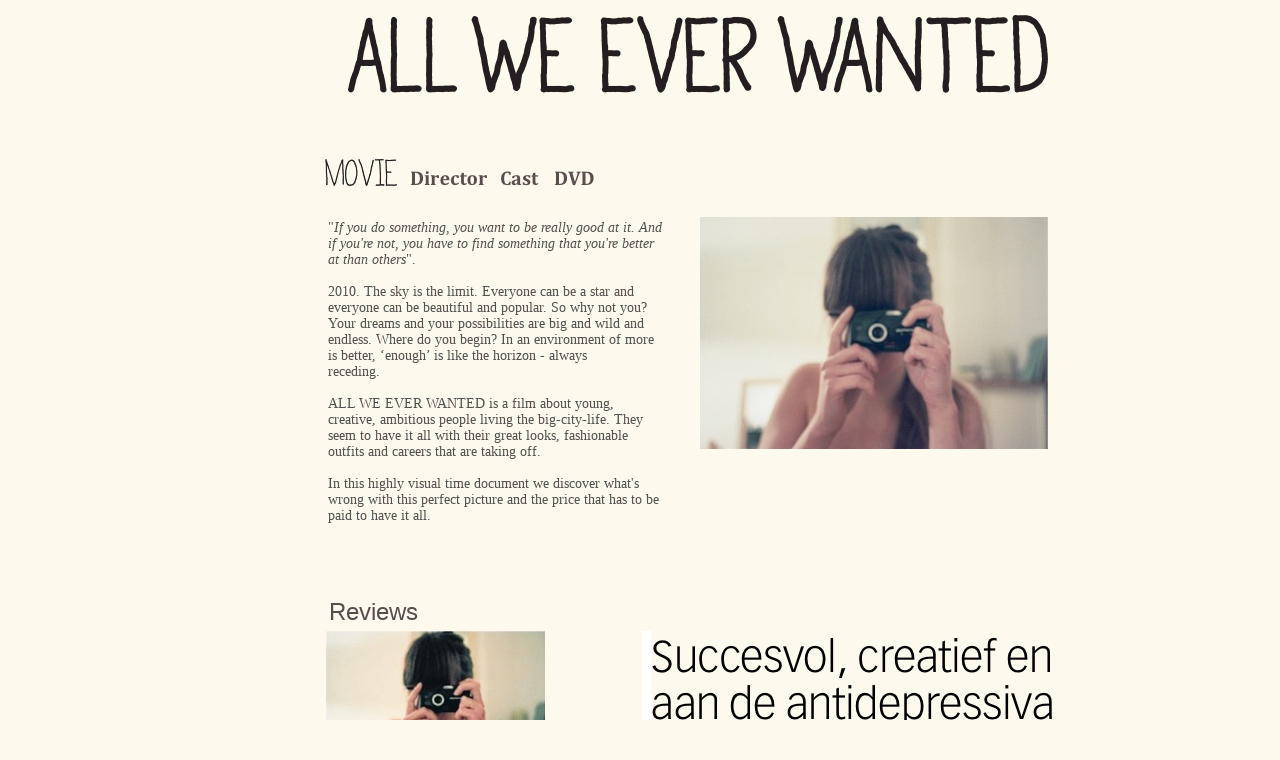

--- FILE ---
content_type: text/html
request_url: http://allweeverwanted.com/Movie.html
body_size: 2304
content:
<?xml version="1.0" encoding="UTF-8"?>
<!DOCTYPE html PUBLIC "-//W3C//DTD XHTML 1.0 Transitional//EN" "http://www.w3.org/TR/xhtml1/DTD/xhtml1-transitional.dtd">


<html xmlns="http://www.w3.org/1999/xhtml" xml:lang="nl">
  <head><meta http-equiv="Content-Type" content="text/html; charset=UTF-8" />
    
    <meta name="Generator" content="iWeb 3.0.2" />
    <meta name="iWeb-Build" content="local-build-20101116" />
    <meta http-equiv="X-UA-Compatible" content="IE=EmulateIE7" />
    <meta name="viewport" content="width=1024" />
    <title>Movie</title>
    <link rel="stylesheet" type="text/css" media="screen,print" href="Movie_files/Movie.css" />
    <!--[if lt IE 8]><link rel='stylesheet' type='text/css' media='screen,print' href='Movie_files/MovieIE.css'/><![endif]-->
    <!--[if gte IE 8]><link rel='stylesheet' type='text/css' media='screen,print' href='Media/IE8.css'/><![endif]-->
    <script type="text/javascript" src="Scripts/iWebSite.js"></script>
    <script type="text/javascript" src="Scripts/iWebImage.js"></script>
    <script type="text/javascript" src="Movie_files/Movie.js"></script>
  </head>
  <body style="background: rgb(254, 249, 237); margin: 0pt; " onload="onPageLoad();">
    <div style="text-align: center; ">
      <div style="margin-bottom: 0px; margin-left: auto; margin-right: auto; margin-top: 0px; overflow: hidden; position: relative; word-wrap: break-word;  background: rgb(254, 249, 237); text-align: left; width: 1024px; " id="body_content">
        <div style="float: left; margin-left: 0px; position: relative; width: 1024px; z-index: 0; " id="nav_layer">
          <div style="height: 0px; line-height: 0px; " class="bumper"> </div>
          <div style="clear: both; height: 0px; line-height: 0px; " class="spacer"> </div>
        </div>
        <div style="float: left; height: 0px; line-height: 0px; margin-left: 0px; position: relative; width: 1024px; z-index: 10; " id="header_layer">
          <div style="height: 0px; line-height: 0px; " class="bumper"> </div>
        </div>
        <div style="margin-left: 0px; position: relative; width: 1024px; z-index: 5; " id="body_layer">
          <div style="height: 0px; line-height: 0px; " class="bumper"> </div>
          <div id="id1" style="height: 376px; left: 196px; position: absolute; top: 216px; width: 379px; z-index: 1; " class="style_SkipStroke shape-with-text">
            <div class="text-content graphic_textbox_layout_style_default_External_379_376" style="padding: 0px; ">
              <div class="graphic_textbox_layout_style_default">
                <p style="padding-top: 0pt; " class="paragraph_style">&quot;<span class="style">If you do something, you want to be really good at it. And if you're not, you have to find something that you're better at than others</span>&quot;.<br /></p>
                <p class="paragraph_style"><br /></p>
                <p class="paragraph_style">2010. The sky is the limit. Everyone can be a star and everyone can be beautiful and popular. So why not you? Your dreams and your possibilities are big and wild and endless. Where do you begin? In an environment of more is better, ‘enough’ is like the horizon - always<br /></p>
                <p class="paragraph_style">receding.<br /></p>
                <p class="paragraph_style"><br /></p>
                <p class="paragraph_style">ALL WE EVER WANTED is a film about young, creative, ambitious people living the big-city-life. They seem to have it all with their great looks, fashionable outfits and careers that are taking off.<br /></p>
                <p class="paragraph_style"><br /></p>
                <p class="paragraph_style">In this highly visual time document we discover what's wrong with this perfect picture and the price that has to be paid to have it all.<br /></p>
                <p class="paragraph_style"><br /></p>
              </div>
            </div>
          </div>
          


          <div style="height: 27px; width: 73px;  height: 27px; left: 196px; position: absolute; top: 159px; width: 73px; z-index: 1; " class="tinyText stroke_0">
            <div style="position: relative; width: 73px; ">
              <img src="Movie_files/shapeimage_1.png" alt="" style="height: 27px; left: 0px; margin-left: 1px; position: absolute; top: 0px; width: 72px; " />
            </div>
          </div>
          


          <div style="height: 82px; width: 700px;  height: 82px; left: 220px; position: absolute; top: 15px; width: 700px; z-index: 1; " class="tinyText stroke_0">
            <div style="position: relative; width: 700px; ">
              <a href="Opening.html" title="Opening.html"><img src="Movie_files/shapeimage_2.png" alt="" style="height: 78px; left: 0px; position: absolute; top: 0px; width: 700px; " /></a>
            </div>
          </div>
          


          <div style="height: 231px; width: 349px;  height: 231px; left: 571px; position: absolute; top: 217px; width: 349px; z-index: 1; " class="tinyText style_SkipStroke_1 stroke_0">
            <img src="Movie_files/Mireille%20door%20Mireille%20de%20Koning.jpg" alt="" style="border: none; height: 232px; width: 349px; " />
          </div>
          


          <div id="id2" style="height: 38px; left: 197px; position: absolute; top: 592px; width: 114px; z-index: 1; " class="style_SkipStroke shape-with-text">
            <div class="text-content graphic_textbox_layout_style_default_External_114_38" style="padding: 0px; ">
              <div class="graphic_textbox_layout_style_default">
                <p style="padding-bottom: 0pt; padding-top: 0pt; " class="paragraph_style_1">Reviews</p>
              </div>
            </div>
          </div>
          


          <div style="height: 487px; width: 218px;  height: 487px; left: 198px; position: absolute; top: 631px; width: 218px; z-index: 1; " class="tinyText style_SkipStroke_1 stroke_0">
            <img src="Movie_files/Afbeelding%209.jpg" alt="" style="border: none; height: 487px; width: 219px; " />
          </div>
          


          <div id="id3" style="height: 27px; left: 295px; position: absolute; top: 1119px; width: 122px; z-index: 1; " class="style_SkipStroke shape-with-text">
            <div class="text-content graphic_textbox_layout_style_default_External_122_27" style="padding: 0px; ">
              <div class="graphic_textbox_layout_style_default">
                <p style="padding-bottom: 0pt; padding-top: 0pt; " class="paragraph_style_2">Trouw 11/08/’10</p>
              </div>
            </div>
          </div>
          


          <div style="height: 442px; width: 453px;  height: 442px; left: 514px; position: absolute; top: 631px; width: 453px; z-index: 1; " class="tinyText stroke_0">
            <div style="position: relative; width: 453px; ">
              <img src="Movie_files/shapeimage_3.png" alt="" style="height: 442px; left: 0px; position: absolute; top: 0px; width: 444px; " />
            </div>
          </div>
          


          <div id="id4" style="height: 27px; left: 826px; position: absolute; top: 1119px; width: 142px; z-index: 1; " class="style_SkipStroke shape-with-text">
            <div class="text-content graphic_textbox_layout_style_default_External_142_27" style="padding: 0px; ">
              <div class="graphic_textbox_layout_style_default">
                <p style="padding-bottom: 0pt; padding-top: 0pt; " class="paragraph_style_3">Volkskrant 11/08/’10</p>
              </div>
            </div>
          </div>
          


          <div style="height: 715px; width: 430px;  height: 715px; left: 197px; position: absolute; top: 1146px; width: 430px; z-index: 1; " class="tinyText stroke_0">
            <div style="position: relative; width: 430px; ">
              <img src="Movie_files/shapeimage_4.png" alt="" style="height: 704px; left: 0px; margin-left: 3px; margin-top: 8px; position: absolute; top: 0px; width: 423px; " />
            </div>
          </div>
          


          <div id="id5" style="height: 26px; left: 462px; position: absolute; top: 1862px; width: 166px; z-index: 1; " class="style_SkipStroke shape-with-text">
            <div class="text-content graphic_textbox_layout_style_default_External_166_26" style="padding: 0px; ">
              <div class="graphic_textbox_layout_style_default">
                <p style="padding-bottom: 0pt; padding-top: 0pt; " class="paragraph_style_3">VPRO Gids week 11/08/’10</p>
              </div>
            </div>
          </div>
          


          <div class="tinyText" style="height: 34px; left: 368px; position: absolute; top: 160px; width: 54px; z-index: 1; ">
            <img usemap="#map1" id="shapeimage_5" src="Movie_files/shapeimage_5.png" style="border: none; height: 52px; left: -8px; position: absolute; top: -8px; width: 70px; z-index: 1; " alt="Cast" title="" /><map name="map1" id="map1"><area href="Cast.html" title="Cast.html" alt="Cast.html" coords="8, 8, 62, 42" /></map>
          </div>
          


          <div class="tinyText" style="height: 34px; left: 422px; position: absolute; top: 160px; width: 63px; z-index: 1; ">
            <img usemap="#map2" id="shapeimage_6" src="Movie_files/shapeimage_6.png" style="border: none; height: 52px; left: -8px; position: absolute; top: -8px; width: 79px; z-index: 1; " alt="DVD" title="" /><map name="map2" id="map2"><area href="DVD.html" title="DVD.html" alt="DVD.html" coords="8, 8, 71, 42" /></map>
          </div>
          


          <div class="tinyText" style="height: 34px; left: 278px; position: absolute; top: 160px; width: 90px; z-index: 1; ">
            <img usemap="#map3" id="shapeimage_7" src="Movie_files/shapeimage_7.png" style="border: none; height: 52px; left: -8px; position: absolute; top: -8px; width: 106px; z-index: 1; " alt="Director" title="" /><map name="map3" id="map3"><area href="director_bio.html" title="director_bio.html" alt="director_bio.html" coords="8, 8, 98, 42" /></map>
          </div>
          <div style="height: 1900px; line-height: 1900px; " class="spacer"> </div>
        </div>
        <div style="height: 0px; line-height: 0px; margin-left: 0px; position: relative; width: 1024px; z-index: 15; " id="footer_layer">
          <div style="height: 0px; line-height: 0px; " class="bumper"> </div>
        </div>
      </div>
    </div>
  </body>
</html>


